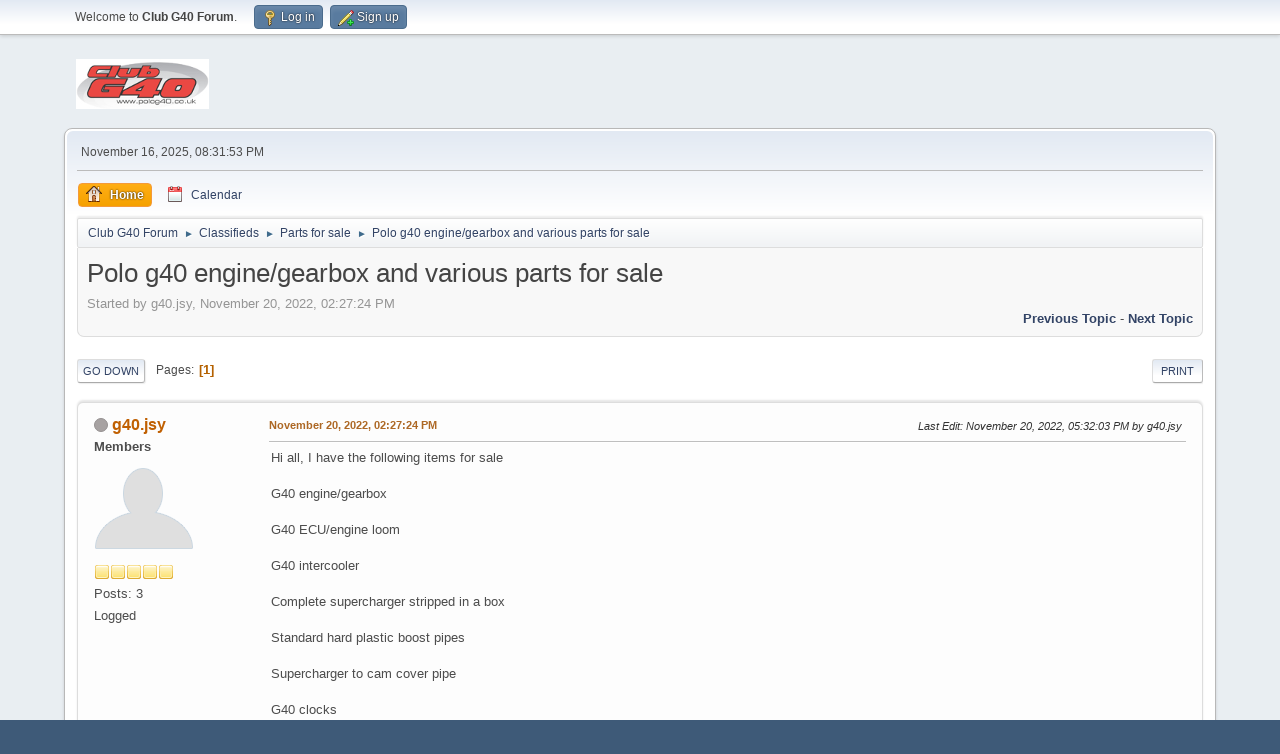

--- FILE ---
content_type: text/html; charset=UTF-8
request_url: https://www.polog40.co.uk/forum/index.php?topic=13759.0
body_size: 5715
content:
<!DOCTYPE html>
<html lang="en-US">
<head>
	<meta charset="UTF-8">
	<link rel="stylesheet" href="https://www.polog40.co.uk/forum/Themes/default/css/minified_8f14dd6292b9cb3ec4c8382d887269e1.css?smf214_1682960791">
	<style>
	.postarea .bbc_img, .list_posts .bbc_img, .post .inner .bbc_img, form#reported_posts .bbc_img, #preview_body .bbc_img { max-width: min(100%,1000px); }
	
	</style>
	<script>
		var smf_theme_url = "https://www.polog40.co.uk/forum/Themes/default";
		var smf_default_theme_url = "https://www.polog40.co.uk/forum/Themes/default";
		var smf_images_url = "https://www.polog40.co.uk/forum/Themes/default/images";
		var smf_smileys_url = "https://www.polog40.co.uk/forum/Smileys";
		var smf_smiley_sets = "default,classic,aaron,akyhne,fugue,alienine";
		var smf_smiley_sets_default = "default";
		var smf_avatars_url = "https://www.polog40.co.uk/forum/avatars";
		var smf_scripturl = "https://www.polog40.co.uk/forum/index.php?PHPSESSID=6b8qh20q4laknjiq9r46p9pkne&amp;";
		var smf_iso_case_folding = false;
		var smf_charset = "UTF-8";
		var smf_session_id = "4b35244faf91b48ec1c2f5d4ab28f6e1";
		var smf_session_var = "e3bf4fdb";
		var smf_member_id = 0;
		var ajax_notification_text = 'Loading...';
		var help_popup_heading_text = 'A little lost? Let me explain:';
		var banned_text = 'Sorry Guest, you are banned from using this forum!';
		var smf_txt_expand = 'Expand';
		var smf_txt_shrink = 'Shrink';
		var smf_collapseAlt = 'Hide';
		var smf_expandAlt = 'Show';
		var smf_quote_expand = false;
		var allow_xhjr_credentials = false;
	</script>
	<script src="https://ajax.googleapis.com/ajax/libs/jquery/3.6.3/jquery.min.js"></script>
	<script src="https://www.polog40.co.uk/forum/Themes/default/scripts/jquery.sceditor.bbcode.min.js?smf214_1682960791"></script>
	<script src="https://www.polog40.co.uk/forum/Themes/default/scripts/minified_d8e362cb8d6f5ba95dc08a13a74ad525.js?smf214_1682960791"></script>
	<script src="https://www.polog40.co.uk/forum/Themes/default/scripts/minified_bf9bc10933735d17646b84d3f4c49cf1.js?smf214_1682960791" defer></script>
	<script>
		var smf_smileys_url = 'https://www.polog40.co.uk/forum/Smileys/default';
		var bbc_quote_from = 'Quote from';
		var bbc_quote = 'Quote';
		var bbc_search_on = 'on';
	var smf_you_sure ='Are you sure you want to do this?';
	</script>
	<title>Polo g40 engine/gearbox and various parts for sale </title>
	<meta name="viewport" content="width=device-width, initial-scale=1">
	<meta property="og:site_name" content="Club G40 Forum">
	<meta property="og:title" content="Polo g40 engine/gearbox and various parts for sale ">
	<meta property="og:url" content="https://www.polog40.co.uk/forum/index.php?PHPSESSID=6b8qh20q4laknjiq9r46p9pkne&amp;topic=13759.0">
	<meta property="og:description" content="Polo g40 engine/gearbox and various parts for sale ">
	<meta name="description" content="Polo g40 engine/gearbox and various parts for sale ">
	<meta name="theme-color" content="#557EA0">
	<link rel="canonical" href="https://www.polog40.co.uk/forum/index.php?topic=13759.0">
	<link rel="help" href="https://www.polog40.co.uk/forum/index.php?PHPSESSID=6b8qh20q4laknjiq9r46p9pkne&amp;action=help">
	<link rel="contents" href="https://www.polog40.co.uk/forum/index.php?PHPSESSID=6b8qh20q4laknjiq9r46p9pkne&amp;">
	<link rel="alternate" type="application/rss+xml" title="Club G40 Forum - RSS" href="https://www.polog40.co.uk/forum/index.php?PHPSESSID=6b8qh20q4laknjiq9r46p9pkne&amp;action=.xml;type=rss2;board=25">
	<link rel="alternate" type="application/atom+xml" title="Club G40 Forum - Atom" href="https://www.polog40.co.uk/forum/index.php?PHPSESSID=6b8qh20q4laknjiq9r46p9pkne&amp;action=.xml;type=atom;board=25">
	<link rel="index" href="https://www.polog40.co.uk/forum/index.php?PHPSESSID=6b8qh20q4laknjiq9r46p9pkne&amp;board=25.0">
</head>
<body id="chrome" class="action_messageindex board_25">
<div id="footerfix">
	<div id="top_section">
		<div class="inner_wrap">
			<ul class="floatleft" id="top_info">
				<li class="welcome">
					Welcome to <strong>Club G40 Forum</strong>.
				</li>
				<li class="button_login">
					<a href="https://www.polog40.co.uk/forum/index.php?PHPSESSID=6b8qh20q4laknjiq9r46p9pkne&amp;action=login" class="open" onclick="return reqOverlayDiv(this.href, 'Log in', 'login');">
						<span class="main_icons login"></span>
						<span class="textmenu">Log in</span>
					</a>
				</li>
				<li class="button_signup">
					<a href="https://www.polog40.co.uk/forum/index.php?PHPSESSID=6b8qh20q4laknjiq9r46p9pkne&amp;action=signup" class="open">
						<span class="main_icons regcenter"></span>
						<span class="textmenu">Sign up</span>
					</a>
				</li>
			</ul>
		</div><!-- .inner_wrap -->
	</div><!-- #top_section -->
	<div id="header">
		<h1 class="forumtitle">
			<a id="top" href="https://www.polog40.co.uk/forum/index.php?PHPSESSID=6b8qh20q4laknjiq9r46p9pkne&amp;"><img src="https://www.polog40.co.uk/images/Clubg40_small.png" alt="Club G40 Forum"></a>
		</h1>
		<div id="siteslogan"><span style="font-size: 20px; font-family: sans-serif">&nbsp;</span></div>
	</div>
	<div id="wrapper">
		<div id="upper_section">
			<div id="inner_section">
				<div id="inner_wrap" class="hide_720">
					<div class="user">
						<time datetime="2025-11-16T20:31:53Z">November 16, 2025, 08:31:53 PM</time>
					</div>
				</div>
				<a class="mobile_user_menu">
					<span class="menu_icon"></span>
					<span class="text_menu">Main Menu</span>
				</a>
				<div id="main_menu">
					<div id="mobile_user_menu" class="popup_container">
						<div class="popup_window description">
							<div class="popup_heading">Main Menu
								<a href="javascript:void(0);" class="main_icons hide_popup"></a>
							</div>
							
					<ul class="dropmenu menu_nav">
						<li class="button_home">
							<a class="active" href="https://www.polog40.co.uk/forum/index.php?PHPSESSID=6b8qh20q4laknjiq9r46p9pkne&amp;">
								<span class="main_icons home"></span><span class="textmenu">Home</span>
							</a>
						</li>
						<li class="button_calendar">
							<a href="https://www.polog40.co.uk/forum/index.php?PHPSESSID=6b8qh20q4laknjiq9r46p9pkne&amp;action=calendar">
								<span class="main_icons calendar"></span><span class="textmenu">Calendar</span>
							</a>
						</li>
					</ul><!-- .menu_nav -->
						</div>
					</div>
				</div>
				<div class="navigate_section">
					<ul>
						<li>
							<a href="https://www.polog40.co.uk/forum/index.php?PHPSESSID=6b8qh20q4laknjiq9r46p9pkne&amp;"><span>Club G40 Forum</span></a>
						</li>
						<li>
							<span class="dividers"> &#9658; </span>
							<a href="https://www.polog40.co.uk/forum/index.php?PHPSESSID=6b8qh20q4laknjiq9r46p9pkne&amp;#c3"><span>Classifieds</span></a>
						</li>
						<li>
							<span class="dividers"> &#9658; </span>
							<a href="https://www.polog40.co.uk/forum/index.php?PHPSESSID=6b8qh20q4laknjiq9r46p9pkne&amp;board=25.0"><span>Parts for sale</span></a>
						</li>
						<li class="last">
							<span class="dividers"> &#9658; </span>
							<a href="https://www.polog40.co.uk/forum/index.php?PHPSESSID=6b8qh20q4laknjiq9r46p9pkne&amp;topic=13759.0"><span>Polo g40 engine/gearbox and various parts for sale </span></a>
						</li>
					</ul>
				</div><!-- .navigate_section -->
			</div><!-- #inner_section -->
		</div><!-- #upper_section -->
		<div id="content_section">
			<div id="main_content_section">
		<div id="display_head" class="information">
			<h2 class="display_title">
				<span id="top_subject">Polo g40 engine/gearbox and various parts for sale </span>
			</h2>
			<p>Started by g40.jsy, November 20, 2022, 02:27:24 PM</p>
			<span class="nextlinks floatright"><a href="https://www.polog40.co.uk/forum/index.php?PHPSESSID=6b8qh20q4laknjiq9r46p9pkne&amp;topic=13759.0;prev_next=prev#new">Previous topic</a> - <a href="https://www.polog40.co.uk/forum/index.php?PHPSESSID=6b8qh20q4laknjiq9r46p9pkne&amp;topic=13759.0;prev_next=next#new">Next topic</a></span>
		</div><!-- #display_head -->
		
		<div class="pagesection top">
			
		<div class="buttonlist floatright">
			
				<a class="button button_strip_print" href="https://www.polog40.co.uk/forum/index.php?PHPSESSID=6b8qh20q4laknjiq9r46p9pkne&amp;action=printpage;topic=13759.0"  rel="nofollow">Print</a>
		</div>
			 
			<div class="pagelinks floatleft">
				<a href="#bot" class="button">Go Down</a>
				<span class="pages">Pages</span><span class="current_page">1</span> 
			</div>
		<div class="mobile_buttons floatright">
			<a class="button mobile_act">User actions</a>
			
		</div>
		</div>
		<div id="forumposts">
			<form action="https://www.polog40.co.uk/forum/index.php?PHPSESSID=6b8qh20q4laknjiq9r46p9pkne&amp;action=quickmod2;topic=13759.0" method="post" accept-charset="UTF-8" name="quickModForm" id="quickModForm" onsubmit="return oQuickModify.bInEditMode ? oQuickModify.modifySave('4b35244faf91b48ec1c2f5d4ab28f6e1', 'e3bf4fdb') : false">
				<div class="windowbg" id="msg90162">
					
					<div class="post_wrapper">
						<div class="poster">
							<h4>
								<span class="off" title="Offline"></span>
								<a href="https://www.polog40.co.uk/forum/index.php?PHPSESSID=6b8qh20q4laknjiq9r46p9pkne&amp;action=profile;u=4559" title="View the profile of g40.jsy">g40.jsy</a>
							</h4>
							<ul class="user_info">
								<li class="membergroup">Members</li>
								<li class="avatar">
									<a href="https://www.polog40.co.uk/forum/index.php?PHPSESSID=6b8qh20q4laknjiq9r46p9pkne&amp;action=profile;u=4559"><img class="avatar" src="https://www.polog40.co.uk/forum/avatars/default.png" alt=""></a>
								</li>
								<li class="icons"><img src="https://www.polog40.co.uk/forum/Themes/default/images/membericons/icon.png" alt="*"><img src="https://www.polog40.co.uk/forum/Themes/default/images/membericons/icon.png" alt="*"><img src="https://www.polog40.co.uk/forum/Themes/default/images/membericons/icon.png" alt="*"><img src="https://www.polog40.co.uk/forum/Themes/default/images/membericons/icon.png" alt="*"><img src="https://www.polog40.co.uk/forum/Themes/default/images/membericons/icon.png" alt="*"></li>
								<li class="postcount">Posts: 3</li>
								<li class="poster_ip">Logged</li>
							</ul>
						</div><!-- .poster -->
						<div class="postarea">
							<div class="keyinfo">
								<div id="subject_90162" class="subject_title subject_hidden">
									<a href="https://www.polog40.co.uk/forum/index.php?PHPSESSID=6b8qh20q4laknjiq9r46p9pkne&amp;msg=90162" rel="nofollow">Polo g40 engine/gearbox and various parts for sale </a>
								</div>
								
								<div class="postinfo">
									<span class="messageicon"  style="position: absolute; z-index: -1;">
										<img src="https://www.polog40.co.uk/forum/Themes/default/images/post/xx.png" alt="">
									</span>
									<a href="https://www.polog40.co.uk/forum/index.php?PHPSESSID=6b8qh20q4laknjiq9r46p9pkne&amp;msg=90162" rel="nofollow" title="Polo g40 engine/gearbox and various parts for sale " class="smalltext">November 20, 2022, 02:27:24 PM</a>
									<span class="spacer"></span>
									<span class="smalltext modified floatright mvisible" id="modified_90162"><span class="lastedit">Last Edit</span>: November 20, 2022, 05:32:03 PM by g40.jsy
									</span>
								</div>
								<div id="msg_90162_quick_mod"></div>
							</div><!-- .keyinfo -->
							<div class="post">
								<div class="inner" data-msgid="90162" id="msg_90162">
									Hi all, I have the following items for sale<br /><br />G40 engine/gearbox<br /><br />G40 ECU/engine loom <br /><br />G40 intercooler<br /><br />Complete supercharger stripped in a box <br /><br />Standard hard plastic boost pipes <br /><br />Supercharger to cam cover pipe<br /><br />G40 clocks<br /><br /><br /><br />Please PM for more information and photos. <br /><br /><br />
								</div>
							</div><!-- .post -->
							<div class="under_message">
							</div><!-- .under_message -->
						</div><!-- .postarea -->
						<div class="moderatorbar">
						</div><!-- .moderatorbar -->
					</div><!-- .post_wrapper -->
				</div><!-- $message[css_class] -->
				<hr class="post_separator">
				<div class="windowbg" id="msg90165">
					
					
					<div class="post_wrapper">
						<div class="poster">
							<h4>
								<span class="off" title="Offline"></span>
								<a href="https://www.polog40.co.uk/forum/index.php?PHPSESSID=6b8qh20q4laknjiq9r46p9pkne&amp;action=profile;u=1" title="View the profile of hayesey">hayesey</a>
							</h4>
							<ul class="user_info">
								<li class="membergroup">Administrators</li>
								<li class="avatar">
									<a href="https://www.polog40.co.uk/forum/index.php?PHPSESSID=6b8qh20q4laknjiq9r46p9pkne&amp;action=profile;u=1"><img class="avatar" src="https://www.polog40.co.uk/forum/custom_avatar/avatar_1.png" alt=""></a>
								</li>
								<li class="icons"><img src="https://www.polog40.co.uk/forum/Themes/default/images/membericons/iconadmin.png" alt="*"><img src="https://www.polog40.co.uk/forum/Themes/default/images/membericons/iconadmin.png" alt="*"><img src="https://www.polog40.co.uk/forum/Themes/default/images/membericons/iconadmin.png" alt="*"><img src="https://www.polog40.co.uk/forum/Themes/default/images/membericons/iconadmin.png" alt="*"><img src="https://www.polog40.co.uk/forum/Themes/default/images/membericons/iconadmin.png" alt="*"></li>
								<li class="postcount">Posts: 5,837</li>
								<li class="blurb">The CV joint killer</li>
								<li class="custom cust_loca">Location: The ghettos of north manchester</li>
								<li class="poster_ip">Logged</li>
							</ul>
						</div><!-- .poster -->
						<div class="postarea">
							<div class="keyinfo">
								<div id="subject_90165" class="subject_title subject_hidden">
									<a href="https://www.polog40.co.uk/forum/index.php?PHPSESSID=6b8qh20q4laknjiq9r46p9pkne&amp;msg=90165" rel="nofollow">Re: Polo g40 engine/gearbox and various parts for sale </a>
								</div>
								<span class="page_number floatright">#1</span>
								<div class="postinfo">
									<span class="messageicon"  style="position: absolute; z-index: -1;">
										<img src="https://www.polog40.co.uk/forum/Themes/default/images/post/xx.png" alt="">
									</span>
									<a href="https://www.polog40.co.uk/forum/index.php?PHPSESSID=6b8qh20q4laknjiq9r46p9pkne&amp;msg=90165" rel="nofollow" title="Reply #1 - Re: Polo g40 engine/gearbox and various parts for sale " class="smalltext">November 21, 2022, 01:30:39 PM</a>
									<span class="spacer"></span>
									<span class="smalltext modified floatright" id="modified_90165">
									</span>
								</div>
								<div id="msg_90165_quick_mod"></div>
							</div><!-- .keyinfo -->
							<div class="post">
								<div class="inner" data-msgid="90165" id="msg_90165">
									Hi, do you know what prices?
								</div>
							</div><!-- .post -->
							<div class="under_message">
							</div><!-- .under_message -->
						</div><!-- .postarea -->
						<div class="moderatorbar">
						</div><!-- .moderatorbar -->
					</div><!-- .post_wrapper -->
				</div><!-- $message[css_class] -->
				<hr class="post_separator">
				<div class="windowbg" id="msg90260">
					
					
					<div class="post_wrapper">
						<div class="poster">
							<h4>
								<span class="off" title="Offline"></span>
								<a href="https://www.polog40.co.uk/forum/index.php?PHPSESSID=6b8qh20q4laknjiq9r46p9pkne&amp;action=profile;u=6280" title="View the profile of SnaveG40">SnaveG40</a>
							</h4>
							<ul class="user_info">
								<li class="avatar">
									<a href="https://www.polog40.co.uk/forum/index.php?PHPSESSID=6b8qh20q4laknjiq9r46p9pkne&amp;action=profile;u=6280"><img class="avatar" src="https://www.polog40.co.uk/forum/avatars/default.png" alt=""></a>
								</li>
								<li class="icons"></li>
								<li class="postcount">Posts: 2</li>
								<li class="poster_ip">Logged</li>
							</ul>
						</div><!-- .poster -->
						<div class="postarea">
							<div class="keyinfo">
								<div id="subject_90260" class="subject_title subject_hidden">
									<a href="https://www.polog40.co.uk/forum/index.php?PHPSESSID=6b8qh20q4laknjiq9r46p9pkne&amp;msg=90260" rel="nofollow">Re: Polo g40 engine/gearbox and various parts for sale </a>
								</div>
								<span class="page_number floatright">#2</span>
								<div class="postinfo">
									<span class="messageicon"  style="position: absolute; z-index: -1;">
										<img src="https://www.polog40.co.uk/forum/Themes/default/images/post/xx.png" alt="">
									</span>
									<a href="https://www.polog40.co.uk/forum/index.php?PHPSESSID=6b8qh20q4laknjiq9r46p9pkne&amp;msg=90260" rel="nofollow" title="Reply #2 - Re: Polo g40 engine/gearbox and various parts for sale " class="smalltext">September 11, 2023, 04:35:45 PM</a>
									<span class="spacer"></span>
									<span class="smalltext modified floatright" id="modified_90260">
									</span>
								</div>
								<div id="msg_90260_quick_mod"></div>
							</div><!-- .keyinfo -->
							<div class="post">
								<div class="inner" data-msgid="90260" id="msg_90260">
									Considering the gearbox. 
								</div>
							</div><!-- .post -->
							<div class="under_message">
							</div><!-- .under_message -->
						</div><!-- .postarea -->
						<div class="moderatorbar">
						</div><!-- .moderatorbar -->
					</div><!-- .post_wrapper -->
				</div><!-- $message[css_class] -->
				<hr class="post_separator">
			</form>
		</div><!-- #forumposts -->
		<div class="pagesection">
			
		<div class="buttonlist floatright">
			
				<a class="button button_strip_print" href="https://www.polog40.co.uk/forum/index.php?PHPSESSID=6b8qh20q4laknjiq9r46p9pkne&amp;action=printpage;topic=13759.0"  rel="nofollow">Print</a>
		</div>
			 
			<div class="pagelinks floatleft">
				<a href="#main_content_section" class="button" id="bot">Go Up</a>
				<span class="pages">Pages</span><span class="current_page">1</span> 
			</div>
		<div class="mobile_buttons floatright">
			<a class="button mobile_act">User actions</a>
			
		</div>
		</div>
				<div class="navigate_section">
					<ul>
						<li>
							<a href="https://www.polog40.co.uk/forum/index.php?PHPSESSID=6b8qh20q4laknjiq9r46p9pkne&amp;"><span>Club G40 Forum</span></a>
						</li>
						<li>
							<span class="dividers"> &#9658; </span>
							<a href="https://www.polog40.co.uk/forum/index.php?PHPSESSID=6b8qh20q4laknjiq9r46p9pkne&amp;#c3"><span>Classifieds</span></a>
						</li>
						<li>
							<span class="dividers"> &#9658; </span>
							<a href="https://www.polog40.co.uk/forum/index.php?PHPSESSID=6b8qh20q4laknjiq9r46p9pkne&amp;board=25.0"><span>Parts for sale</span></a>
						</li>
						<li class="last">
							<span class="dividers"> &#9658; </span>
							<a href="https://www.polog40.co.uk/forum/index.php?PHPSESSID=6b8qh20q4laknjiq9r46p9pkne&amp;topic=13759.0"><span>Polo g40 engine/gearbox and various parts for sale </span></a>
						</li>
					</ul>
				</div><!-- .navigate_section -->
		<div id="moderationbuttons">
			
		</div>
		<div id="display_jump_to"></div>
		<div id="mobile_action" class="popup_container">
			<div class="popup_window description">
				<div class="popup_heading">
					User actions
					<a href="javascript:void(0);" class="main_icons hide_popup"></a>
				</div>
				
		<div class="buttonlist">
			
				<a class="button button_strip_print" href="https://www.polog40.co.uk/forum/index.php?PHPSESSID=6b8qh20q4laknjiq9r46p9pkne&amp;action=printpage;topic=13759.0"  rel="nofollow">Print</a>
		</div>
			</div>
		</div>
		<script>
			if ('XMLHttpRequest' in window)
			{
				var oQuickModify = new QuickModify({
					sScriptUrl: smf_scripturl,
					sClassName: 'quick_edit',
					bShowModify: true,
					iTopicId: 13759,
					sTemplateBodyEdit: '\n\t\t\t\t\t\t<div id="quick_edit_body_container">\n\t\t\t\t\t\t\t<div id="error_box" class="error"><' + '/div>\n\t\t\t\t\t\t\t<textarea class="editor" name="message" rows="12" tabindex="1">%body%<' + '/textarea><br>\n\t\t\t\t\t\t\t<input type="hidden" name="e3bf4fdb" value="4b35244faf91b48ec1c2f5d4ab28f6e1">\n\t\t\t\t\t\t\t<input type="hidden" name="topic" value="13759">\n\t\t\t\t\t\t\t<input type="hidden" name="msg" value="%msg_id%">\n\t\t\t\t\t\t\t<div class="righttext quickModifyMargin">\n\t\t\t\t\t\t\t\t<input type="submit" name="post" value="Save" tabindex="2" onclick="return oQuickModify.modifySave(\'4b35244faf91b48ec1c2f5d4ab28f6e1\', \'e3bf4fdb\');" accesskey="s" class="button"> <input type="submit" name="cancel" value="Cancel" tabindex="3" onclick="return oQuickModify.modifyCancel();" class="button">\n\t\t\t\t\t\t\t<' + '/div>\n\t\t\t\t\t\t<' + '/div>',
					sTemplateSubjectEdit: '<input type="text" name="subject" value="%subject%" size="80" maxlength="80" tabindex="4">',
					sTemplateBodyNormal: '%body%',
					sTemplateSubjectNormal: '<a hr'+'ef="' + smf_scripturl + '?topic=13759.msg%msg_id%#msg%msg_id%" rel="nofollow">%subject%<' + '/a>',
					sTemplateTopSubject: '%subject%',
					sTemplateReasonEdit: 'Reason for editing: <input type="text" name="modify_reason" value="%modify_reason%" size="80" maxlength="80" tabindex="5" class="quickModifyMargin">',
					sTemplateReasonNormal: '%modify_text',
					sErrorBorderStyle: '1px solid red'
				});

				aJumpTo[aJumpTo.length] = new JumpTo({
					sContainerId: "display_jump_to",
					sJumpToTemplate: "<label class=\"smalltext jump_to\" for=\"%select_id%\">Jump to<" + "/label> %dropdown_list%",
					iCurBoardId: 25,
					iCurBoardChildLevel: 0,
					sCurBoardName: "Parts for sale",
					sBoardChildLevelIndicator: "==",
					sBoardPrefix: "=> ",
					sCatSeparator: "-----------------------------",
					sCatPrefix: "",
					sGoButtonLabel: "Go"
				});

				aIconLists[aIconLists.length] = new IconList({
					sBackReference: "aIconLists[" + aIconLists.length + "]",
					sIconIdPrefix: "msg_icon_",
					sScriptUrl: smf_scripturl,
					bShowModify: true,
					iBoardId: 25,
					iTopicId: 13759,
					sSessionId: smf_session_id,
					sSessionVar: smf_session_var,
					sLabelIconList: "Message icon",
					sBoxBackground: "transparent",
					sBoxBackgroundHover: "#ffffff",
					iBoxBorderWidthHover: 1,
					sBoxBorderColorHover: "#adadad" ,
					sContainerBackground: "#ffffff",
					sContainerBorder: "1px solid #adadad",
					sItemBorder: "1px solid #ffffff",
					sItemBorderHover: "1px dotted gray",
					sItemBackground: "transparent",
					sItemBackgroundHover: "#e0e0f0"
				});
			}
		</script>
			</div><!-- #main_content_section -->
		</div><!-- #content_section -->
	</div><!-- #wrapper -->
</div><!-- #footerfix -->
	<div id="footer">
		<div class="inner_wrap">
		<ul>
			<li class="floatright"><a href="https://www.polog40.co.uk/forum/index.php?PHPSESSID=6b8qh20q4laknjiq9r46p9pkne&amp;action=help">Help</a>  | <a href="#top_section">Go Up &#9650;</a></li>
			<li class="copyright"><a href="https://www.polog40.co.uk/forum/index.php?PHPSESSID=6b8qh20q4laknjiq9r46p9pkne&amp;action=credits" title="License" target="_blank" rel="noopener">SMF 2.1.4 &copy; 2023</a>, <a href="https://www.simplemachines.org" title="Simple Machines" target="_blank" rel="noopener">Simple Machines</a></li>
		</ul>
		</div>
	</div><!-- #footer -->
<script>
window.addEventListener("DOMContentLoaded", function() {
	function triggerCron()
	{
		$.get('https://www.polog40.co.uk/forum' + "/cron.php?ts=1763325105");
	}
	window.setTimeout(triggerCron, 1);
		$.sceditor.locale["en"] = {
			"Width (optional):": "Width (optional):",
			"Height (optional):": "Height (optional):",
			"Insert": "Insert",
			"Description (optional):": "Description (optional)",
			"Rows:": "Rows:",
			"Cols:": "Cols:",
			"URL:": "URL:",
			"E-mail:": "E-mail:",
			"Video URL:": "Video URL:",
			"More": "More",
			"Close": "Close",
			dateFormat: "month/day/year"
		};
});
</script>
</body>
</html>